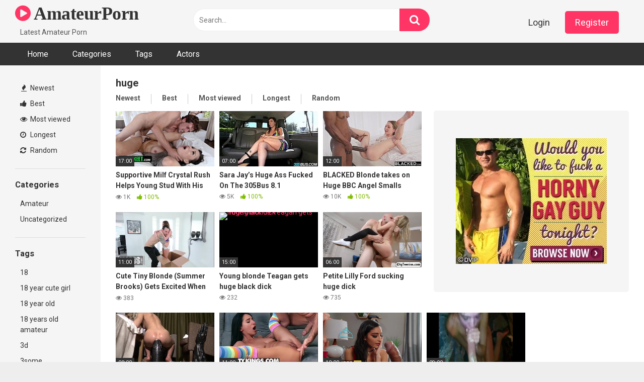

--- FILE ---
content_type: text/html; charset=UTF-8
request_url: https://www.oretibole.xyz/tag/huge/
body_size: 13311
content:
<!DOCTYPE html>


<html lang="en-US">
<head>
<meta charset="UTF-8">
<meta content='width=device-width, initial-scale=1.0, maximum-scale=1.0, user-scalable=0' name='viewport' />
<link rel="profile" href="http://gmpg.org/xfn/11">
<link rel="icon" href="">

<!-- Meta social networks -->

<!-- Temp Style -->


<style>
	.post-thumbnail {
		padding-bottom: 56.25%;
	}
	.post-thumbnail video,
	.post-thumbnail img {
		object-fit: fill;
	}

			@import url(https://fonts.googleapis.com/css?family=Open+Sans);
		body.custom-background {
		background-image: url();
		background-color: #181818!important;
		background-repeat: repeat;
		background-attachment: fixed;
	}
	.site-title a {
		font-family: Open Sans;
		font-size: 36px;
	}
	.site-branding .logo img {
		max-width: 300px;
		max-height: 120px;
		margin-top: 0px;
		margin-left: 0px;
	}
	a,
	.site-title a i,
	.thumb-block:hover span.title,
	.categories-list .thumb-block:hover .entry-header .cat-title:before,
	.required,
	.post-like a:hover i,
	.top-bar i:hover,
	.menu-toggle i,
	.main-navigation.toggled li:hover > a,
	.main-navigation.toggled li.focus > a,
	.main-navigation.toggled li.current_page_item > a,
	.main-navigation.toggled li.current-menu-item > a,
	#filters .filters-select:after,
	.top-bar .membership a i,
	.thumb-block:hover .photos-count i,
	.aside-filters span:hover a,
	.aside-filters span:hover a i,
	.filters a.active,
	.filters a:hover,
	.archive-aside a:hover,
	#video-links a:hover,
	#video-links a:hover i,
	.video-share .video-share-url a#clickme:hover,
	a#show-sharing-buttons.active,
	a#show-sharing-buttons.active i,
	.morelink:hover,
	.morelink:hover i,
	.footer-menu-container a:hover,
	.categories-list .thumb-block:hover .entry-header span,
	.tags-letter-block .tag-items .tag-item a:hover,
	.menu-toggle-open,
	.search-open {
		color: #FF3565;
	}
	button,
	.button,
	.btn,
	input[type="button"],
	input[type="reset"],
	input[type="submit"],
	.pagination ul li a.current,
	.pagination ul li a:hover,
	body #filters .label.secondary.active,
	.label.secondary:hover,
	.widget_categories ul li a:hover,
	a.tag-cloud-link:hover,
	.template-actors li a:hover,
	.rating-bar-meter,
	.vjs-play-progress,
	#filters .filters-options span:hover,
	.top-bar .social-share a:hover,
	.thumb-block:hover span.hd-video,
	.label:hover,
	.label:focus,
	.label:active,
	.mobile-pagination .pagination-nav span,
	.mobile-pagination .pagination-nav a {
		background-color: #FF3565!important;
	}
	button:hover,
	.button:hover {
		background-color: lighten(#FF3565,50%);
	}
	#video-tabs button.tab-link.active,
	.page-title,
	.page .entry-title,
	.comments-title,
	.comment-reply-title,
	input[type="text"]:focus,
	input[type="email"]:focus,
	input[type="url"]:focus,
	input[type="password"]:focus,
	input[type="search"]:focus,
	input[type="number"]:focus,
	input[type="tel"]:focus,
	input[type="range"]:focus,
	input[type="date"]:focus,
	input[type="month"]:focus,
	input[type="week"]:focus,
	input[type="time"]:focus,
	input[type="datetime"]:focus,
	input[type="datetime-local"]:focus,
	input[type="color"]:focus,
	textarea:focus,
	.filters a.active {
		border-color: #FF3565!important;
	}
	ul li.current-menu-item a {
		border-bottom-color: #FF3565!important;
	}
	.logo-watermark-img {
		max-width: px;
	}
	.video-js .vjs-big-play-button {
		background-color: #FF3565!important;
		border-color: #FF3565!important;
	}
</style>

<!-- Google Analytics -->
<!-- Google tag (gtag.js) -->
<script async src="https://www.googletagmanager.com/gtag/js?id=UA-153798453-3"></script>
<script>
  window.dataLayer = window.dataLayer || [];
  function gtag(){dataLayer.push(arguments);}
  gtag('js', new Date());

  gtag('config', 'UA-153798453-3');
</script>

<!-- Meta Verification -->
<meta name="exoclick-site-verification" content="3cf87c785b329bbc74e276937f0c3f2b"/>
<meta name='asg_verification' content='mezZsoNNX8425vcwHd399Q18'/>



<title>huge &#8211; AmateurPorn</title>
<meta name='robots' content='max-image-preview:large' />
<link rel='dns-prefetch' href='//www.oretibole.xyz' />
<link rel='dns-prefetch' href='//fonts.googleapis.com' />
<link rel="alternate" type="application/rss+xml" title="AmateurPorn &raquo; Feed" href="https://www.oretibole.xyz/feed/" />
<link rel="alternate" type="application/rss+xml" title="AmateurPorn &raquo; huge Tag Feed" href="https://www.oretibole.xyz/tag/huge/feed/" />
<style id='wp-img-auto-sizes-contain-inline-css' type='text/css'>
img:is([sizes=auto i],[sizes^="auto," i]){contain-intrinsic-size:3000px 1500px}
/*# sourceURL=wp-img-auto-sizes-contain-inline-css */
</style>
<style id='wp-emoji-styles-inline-css' type='text/css'>

	img.wp-smiley, img.emoji {
		display: inline !important;
		border: none !important;
		box-shadow: none !important;
		height: 1em !important;
		width: 1em !important;
		margin: 0 0.07em !important;
		vertical-align: -0.1em !important;
		background: none !important;
		padding: 0 !important;
	}
/*# sourceURL=wp-emoji-styles-inline-css */
</style>
<style id='wp-block-library-inline-css' type='text/css'>
:root{--wp-block-synced-color:#7a00df;--wp-block-synced-color--rgb:122,0,223;--wp-bound-block-color:var(--wp-block-synced-color);--wp-editor-canvas-background:#ddd;--wp-admin-theme-color:#007cba;--wp-admin-theme-color--rgb:0,124,186;--wp-admin-theme-color-darker-10:#006ba1;--wp-admin-theme-color-darker-10--rgb:0,107,160.5;--wp-admin-theme-color-darker-20:#005a87;--wp-admin-theme-color-darker-20--rgb:0,90,135;--wp-admin-border-width-focus:2px}@media (min-resolution:192dpi){:root{--wp-admin-border-width-focus:1.5px}}.wp-element-button{cursor:pointer}:root .has-very-light-gray-background-color{background-color:#eee}:root .has-very-dark-gray-background-color{background-color:#313131}:root .has-very-light-gray-color{color:#eee}:root .has-very-dark-gray-color{color:#313131}:root .has-vivid-green-cyan-to-vivid-cyan-blue-gradient-background{background:linear-gradient(135deg,#00d084,#0693e3)}:root .has-purple-crush-gradient-background{background:linear-gradient(135deg,#34e2e4,#4721fb 50%,#ab1dfe)}:root .has-hazy-dawn-gradient-background{background:linear-gradient(135deg,#faaca8,#dad0ec)}:root .has-subdued-olive-gradient-background{background:linear-gradient(135deg,#fafae1,#67a671)}:root .has-atomic-cream-gradient-background{background:linear-gradient(135deg,#fdd79a,#004a59)}:root .has-nightshade-gradient-background{background:linear-gradient(135deg,#330968,#31cdcf)}:root .has-midnight-gradient-background{background:linear-gradient(135deg,#020381,#2874fc)}:root{--wp--preset--font-size--normal:16px;--wp--preset--font-size--huge:42px}.has-regular-font-size{font-size:1em}.has-larger-font-size{font-size:2.625em}.has-normal-font-size{font-size:var(--wp--preset--font-size--normal)}.has-huge-font-size{font-size:var(--wp--preset--font-size--huge)}.has-text-align-center{text-align:center}.has-text-align-left{text-align:left}.has-text-align-right{text-align:right}.has-fit-text{white-space:nowrap!important}#end-resizable-editor-section{display:none}.aligncenter{clear:both}.items-justified-left{justify-content:flex-start}.items-justified-center{justify-content:center}.items-justified-right{justify-content:flex-end}.items-justified-space-between{justify-content:space-between}.screen-reader-text{border:0;clip-path:inset(50%);height:1px;margin:-1px;overflow:hidden;padding:0;position:absolute;width:1px;word-wrap:normal!important}.screen-reader-text:focus{background-color:#ddd;clip-path:none;color:#444;display:block;font-size:1em;height:auto;left:5px;line-height:normal;padding:15px 23px 14px;text-decoration:none;top:5px;width:auto;z-index:100000}html :where(.has-border-color){border-style:solid}html :where([style*=border-top-color]){border-top-style:solid}html :where([style*=border-right-color]){border-right-style:solid}html :where([style*=border-bottom-color]){border-bottom-style:solid}html :where([style*=border-left-color]){border-left-style:solid}html :where([style*=border-width]){border-style:solid}html :where([style*=border-top-width]){border-top-style:solid}html :where([style*=border-right-width]){border-right-style:solid}html :where([style*=border-bottom-width]){border-bottom-style:solid}html :where([style*=border-left-width]){border-left-style:solid}html :where(img[class*=wp-image-]){height:auto;max-width:100%}:where(figure){margin:0 0 1em}html :where(.is-position-sticky){--wp-admin--admin-bar--position-offset:var(--wp-admin--admin-bar--height,0px)}@media screen and (max-width:600px){html :where(.is-position-sticky){--wp-admin--admin-bar--position-offset:0px}}

/*# sourceURL=wp-block-library-inline-css */
</style><style id='wp-block-paragraph-inline-css' type='text/css'>
.is-small-text{font-size:.875em}.is-regular-text{font-size:1em}.is-large-text{font-size:2.25em}.is-larger-text{font-size:3em}.has-drop-cap:not(:focus):first-letter{float:left;font-size:8.4em;font-style:normal;font-weight:100;line-height:.68;margin:.05em .1em 0 0;text-transform:uppercase}body.rtl .has-drop-cap:not(:focus):first-letter{float:none;margin-left:.1em}p.has-drop-cap.has-background{overflow:hidden}:root :where(p.has-background){padding:1.25em 2.375em}:where(p.has-text-color:not(.has-link-color)) a{color:inherit}p.has-text-align-left[style*="writing-mode:vertical-lr"],p.has-text-align-right[style*="writing-mode:vertical-rl"]{rotate:180deg}
/*# sourceURL=https://www.oretibole.xyz/wp-includes/blocks/paragraph/style.min.css */
</style>
<style id='global-styles-inline-css' type='text/css'>
:root{--wp--preset--aspect-ratio--square: 1;--wp--preset--aspect-ratio--4-3: 4/3;--wp--preset--aspect-ratio--3-4: 3/4;--wp--preset--aspect-ratio--3-2: 3/2;--wp--preset--aspect-ratio--2-3: 2/3;--wp--preset--aspect-ratio--16-9: 16/9;--wp--preset--aspect-ratio--9-16: 9/16;--wp--preset--color--black: #000000;--wp--preset--color--cyan-bluish-gray: #abb8c3;--wp--preset--color--white: #ffffff;--wp--preset--color--pale-pink: #f78da7;--wp--preset--color--vivid-red: #cf2e2e;--wp--preset--color--luminous-vivid-orange: #ff6900;--wp--preset--color--luminous-vivid-amber: #fcb900;--wp--preset--color--light-green-cyan: #7bdcb5;--wp--preset--color--vivid-green-cyan: #00d084;--wp--preset--color--pale-cyan-blue: #8ed1fc;--wp--preset--color--vivid-cyan-blue: #0693e3;--wp--preset--color--vivid-purple: #9b51e0;--wp--preset--gradient--vivid-cyan-blue-to-vivid-purple: linear-gradient(135deg,rgb(6,147,227) 0%,rgb(155,81,224) 100%);--wp--preset--gradient--light-green-cyan-to-vivid-green-cyan: linear-gradient(135deg,rgb(122,220,180) 0%,rgb(0,208,130) 100%);--wp--preset--gradient--luminous-vivid-amber-to-luminous-vivid-orange: linear-gradient(135deg,rgb(252,185,0) 0%,rgb(255,105,0) 100%);--wp--preset--gradient--luminous-vivid-orange-to-vivid-red: linear-gradient(135deg,rgb(255,105,0) 0%,rgb(207,46,46) 100%);--wp--preset--gradient--very-light-gray-to-cyan-bluish-gray: linear-gradient(135deg,rgb(238,238,238) 0%,rgb(169,184,195) 100%);--wp--preset--gradient--cool-to-warm-spectrum: linear-gradient(135deg,rgb(74,234,220) 0%,rgb(151,120,209) 20%,rgb(207,42,186) 40%,rgb(238,44,130) 60%,rgb(251,105,98) 80%,rgb(254,248,76) 100%);--wp--preset--gradient--blush-light-purple: linear-gradient(135deg,rgb(255,206,236) 0%,rgb(152,150,240) 100%);--wp--preset--gradient--blush-bordeaux: linear-gradient(135deg,rgb(254,205,165) 0%,rgb(254,45,45) 50%,rgb(107,0,62) 100%);--wp--preset--gradient--luminous-dusk: linear-gradient(135deg,rgb(255,203,112) 0%,rgb(199,81,192) 50%,rgb(65,88,208) 100%);--wp--preset--gradient--pale-ocean: linear-gradient(135deg,rgb(255,245,203) 0%,rgb(182,227,212) 50%,rgb(51,167,181) 100%);--wp--preset--gradient--electric-grass: linear-gradient(135deg,rgb(202,248,128) 0%,rgb(113,206,126) 100%);--wp--preset--gradient--midnight: linear-gradient(135deg,rgb(2,3,129) 0%,rgb(40,116,252) 100%);--wp--preset--font-size--small: 13px;--wp--preset--font-size--medium: 20px;--wp--preset--font-size--large: 36px;--wp--preset--font-size--x-large: 42px;--wp--preset--spacing--20: 0.44rem;--wp--preset--spacing--30: 0.67rem;--wp--preset--spacing--40: 1rem;--wp--preset--spacing--50: 1.5rem;--wp--preset--spacing--60: 2.25rem;--wp--preset--spacing--70: 3.38rem;--wp--preset--spacing--80: 5.06rem;--wp--preset--shadow--natural: 6px 6px 9px rgba(0, 0, 0, 0.2);--wp--preset--shadow--deep: 12px 12px 50px rgba(0, 0, 0, 0.4);--wp--preset--shadow--sharp: 6px 6px 0px rgba(0, 0, 0, 0.2);--wp--preset--shadow--outlined: 6px 6px 0px -3px rgb(255, 255, 255), 6px 6px rgb(0, 0, 0);--wp--preset--shadow--crisp: 6px 6px 0px rgb(0, 0, 0);}:where(.is-layout-flex){gap: 0.5em;}:where(.is-layout-grid){gap: 0.5em;}body .is-layout-flex{display: flex;}.is-layout-flex{flex-wrap: wrap;align-items: center;}.is-layout-flex > :is(*, div){margin: 0;}body .is-layout-grid{display: grid;}.is-layout-grid > :is(*, div){margin: 0;}:where(.wp-block-columns.is-layout-flex){gap: 2em;}:where(.wp-block-columns.is-layout-grid){gap: 2em;}:where(.wp-block-post-template.is-layout-flex){gap: 1.25em;}:where(.wp-block-post-template.is-layout-grid){gap: 1.25em;}.has-black-color{color: var(--wp--preset--color--black) !important;}.has-cyan-bluish-gray-color{color: var(--wp--preset--color--cyan-bluish-gray) !important;}.has-white-color{color: var(--wp--preset--color--white) !important;}.has-pale-pink-color{color: var(--wp--preset--color--pale-pink) !important;}.has-vivid-red-color{color: var(--wp--preset--color--vivid-red) !important;}.has-luminous-vivid-orange-color{color: var(--wp--preset--color--luminous-vivid-orange) !important;}.has-luminous-vivid-amber-color{color: var(--wp--preset--color--luminous-vivid-amber) !important;}.has-light-green-cyan-color{color: var(--wp--preset--color--light-green-cyan) !important;}.has-vivid-green-cyan-color{color: var(--wp--preset--color--vivid-green-cyan) !important;}.has-pale-cyan-blue-color{color: var(--wp--preset--color--pale-cyan-blue) !important;}.has-vivid-cyan-blue-color{color: var(--wp--preset--color--vivid-cyan-blue) !important;}.has-vivid-purple-color{color: var(--wp--preset--color--vivid-purple) !important;}.has-black-background-color{background-color: var(--wp--preset--color--black) !important;}.has-cyan-bluish-gray-background-color{background-color: var(--wp--preset--color--cyan-bluish-gray) !important;}.has-white-background-color{background-color: var(--wp--preset--color--white) !important;}.has-pale-pink-background-color{background-color: var(--wp--preset--color--pale-pink) !important;}.has-vivid-red-background-color{background-color: var(--wp--preset--color--vivid-red) !important;}.has-luminous-vivid-orange-background-color{background-color: var(--wp--preset--color--luminous-vivid-orange) !important;}.has-luminous-vivid-amber-background-color{background-color: var(--wp--preset--color--luminous-vivid-amber) !important;}.has-light-green-cyan-background-color{background-color: var(--wp--preset--color--light-green-cyan) !important;}.has-vivid-green-cyan-background-color{background-color: var(--wp--preset--color--vivid-green-cyan) !important;}.has-pale-cyan-blue-background-color{background-color: var(--wp--preset--color--pale-cyan-blue) !important;}.has-vivid-cyan-blue-background-color{background-color: var(--wp--preset--color--vivid-cyan-blue) !important;}.has-vivid-purple-background-color{background-color: var(--wp--preset--color--vivid-purple) !important;}.has-black-border-color{border-color: var(--wp--preset--color--black) !important;}.has-cyan-bluish-gray-border-color{border-color: var(--wp--preset--color--cyan-bluish-gray) !important;}.has-white-border-color{border-color: var(--wp--preset--color--white) !important;}.has-pale-pink-border-color{border-color: var(--wp--preset--color--pale-pink) !important;}.has-vivid-red-border-color{border-color: var(--wp--preset--color--vivid-red) !important;}.has-luminous-vivid-orange-border-color{border-color: var(--wp--preset--color--luminous-vivid-orange) !important;}.has-luminous-vivid-amber-border-color{border-color: var(--wp--preset--color--luminous-vivid-amber) !important;}.has-light-green-cyan-border-color{border-color: var(--wp--preset--color--light-green-cyan) !important;}.has-vivid-green-cyan-border-color{border-color: var(--wp--preset--color--vivid-green-cyan) !important;}.has-pale-cyan-blue-border-color{border-color: var(--wp--preset--color--pale-cyan-blue) !important;}.has-vivid-cyan-blue-border-color{border-color: var(--wp--preset--color--vivid-cyan-blue) !important;}.has-vivid-purple-border-color{border-color: var(--wp--preset--color--vivid-purple) !important;}.has-vivid-cyan-blue-to-vivid-purple-gradient-background{background: var(--wp--preset--gradient--vivid-cyan-blue-to-vivid-purple) !important;}.has-light-green-cyan-to-vivid-green-cyan-gradient-background{background: var(--wp--preset--gradient--light-green-cyan-to-vivid-green-cyan) !important;}.has-luminous-vivid-amber-to-luminous-vivid-orange-gradient-background{background: var(--wp--preset--gradient--luminous-vivid-amber-to-luminous-vivid-orange) !important;}.has-luminous-vivid-orange-to-vivid-red-gradient-background{background: var(--wp--preset--gradient--luminous-vivid-orange-to-vivid-red) !important;}.has-very-light-gray-to-cyan-bluish-gray-gradient-background{background: var(--wp--preset--gradient--very-light-gray-to-cyan-bluish-gray) !important;}.has-cool-to-warm-spectrum-gradient-background{background: var(--wp--preset--gradient--cool-to-warm-spectrum) !important;}.has-blush-light-purple-gradient-background{background: var(--wp--preset--gradient--blush-light-purple) !important;}.has-blush-bordeaux-gradient-background{background: var(--wp--preset--gradient--blush-bordeaux) !important;}.has-luminous-dusk-gradient-background{background: var(--wp--preset--gradient--luminous-dusk) !important;}.has-pale-ocean-gradient-background{background: var(--wp--preset--gradient--pale-ocean) !important;}.has-electric-grass-gradient-background{background: var(--wp--preset--gradient--electric-grass) !important;}.has-midnight-gradient-background{background: var(--wp--preset--gradient--midnight) !important;}.has-small-font-size{font-size: var(--wp--preset--font-size--small) !important;}.has-medium-font-size{font-size: var(--wp--preset--font-size--medium) !important;}.has-large-font-size{font-size: var(--wp--preset--font-size--large) !important;}.has-x-large-font-size{font-size: var(--wp--preset--font-size--x-large) !important;}
/*# sourceURL=global-styles-inline-css */
</style>

<style id='classic-theme-styles-inline-css' type='text/css'>
/*! This file is auto-generated */
.wp-block-button__link{color:#fff;background-color:#32373c;border-radius:9999px;box-shadow:none;text-decoration:none;padding:calc(.667em + 2px) calc(1.333em + 2px);font-size:1.125em}.wp-block-file__button{background:#32373c;color:#fff;text-decoration:none}
/*# sourceURL=/wp-includes/css/classic-themes.min.css */
</style>
<link rel='stylesheet' id='wpst-font-awesome-css' href='https://www.oretibole.xyz/wp-content/themes/ultimatube/assets/stylesheets/font-awesome/css/font-awesome.min.css?ver=4.7.0' type='text/css' media='all' />
<link rel='stylesheet' id='wpst-style-css' href='https://www.oretibole.xyz/wp-content/themes/ultimatube/style.css?ver=1.4.2.1762534014' type='text/css' media='all' />
<link rel='stylesheet' id='wpst-roboto-font-css' href='https://fonts.googleapis.com/css?family=Roboto%3A400%2C700&#038;ver=1.4.2' type='text/css' media='all' />
<script type="text/javascript" src="https://www.oretibole.xyz/wp-includes/js/jquery/jquery.min.js?ver=3.7.1" id="jquery-core-js"></script>
<script type="text/javascript" src="https://www.oretibole.xyz/wp-includes/js/jquery/jquery-migrate.min.js?ver=3.4.1" id="jquery-migrate-js"></script>
<link rel="https://api.w.org/" href="https://www.oretibole.xyz/wp-json/" /><link rel="alternate" title="JSON" type="application/json" href="https://www.oretibole.xyz/wp-json/wp/v2/tags/252" /><link rel="EditURI" type="application/rsd+xml" title="RSD" href="https://www.oretibole.xyz/xmlrpc.php?rsd" />
<meta name="generator" content="WordPress 6.9" />
<meta name="exoclick-site-verification" content="3cf87c785b329bbc74e276937f0c3f2b"/>

<!-- Google tag (gtag.js) -->
<script async src="https://www.googletagmanager.com/gtag/js?id=UA-153798453-3"></script>
<script>
  window.dataLayer = window.dataLayer || [];
  function gtag(){dataLayer.push(arguments);}
  gtag('js', new Date());

  gtag('config', 'UA-153798453-3');
</script>


</head>  <body  class="archive tag tag-huge tag-252 wp-theme-ultimatube hfeed">  <div id="page"> 	<a class="skip-link screen-reader-text" href="#content">Skip to content</a>  	<div class="header row"> 		<div class="site-branding"> 			<div class="logo"> 															<p class="site-title"><a href="https://www.oretibole.xyz/" rel="home"> 																								<i class="fa fa-play-circle"></i> 	AmateurPorn</a></p> 										 				 									<p class="site-description"> 											Latest Amateur Porn</p> 							</div> 		</div><!-- .site-branding --> 		 		<div class="search-menu-mobile"> 	<div class="header-search-mobile"> 		<i class="fa fa-search"></i>     	</div>	 	<div id="menu-toggle"> 		<i class="fa fa-bars"></i> 	</div> </div>  <div class="header-search"> 	<form method="get" id="searchform" action="https://www.oretibole.xyz/">         					<input class="input-group-field" value="Search..." name="s" id="s" onfocus="if (this.value == 'Search...') {this.value = '';}" onblur="if (this.value == '') {this.value = 'Search...';}" type="text" /> 				 		<input class="fa-input" type="submit" id="searchsubmit" value="&#xf002;" />         	</form> </div> 		<nav id="site-navigation" class="main-navigation" role="navigation"> 							<div class="membership">                                                           					                         						<span class="login"><a href="#wpst-login">Login</a></span>                         						<span class="login"><a class="button" href="#wpst-register">Register</a></span> 									</div> 						<div id="head-mobile"></div> 			<div class="button-nav"></div>			 			<ul id="menu-main-menu" class="menu"><li id="menu-item-15" class="menu-item menu-item-type-custom menu-item-object-custom menu-item-home menu-item-15"><a href="https://www.oretibole.xyz">Home</a></li> <li id="menu-item-16" class="menu-item menu-item-type-post_type menu-item-object-page menu-item-16"><a href="https://www.oretibole.xyz/categories/">Categories</a></li> <li id="menu-item-17" class="menu-item menu-item-type-post_type menu-item-object-page menu-item-17"><a href="https://www.oretibole.xyz/tags/">Tags</a></li> <li id="menu-item-18" class="menu-item menu-item-type-post_type menu-item-object-page menu-item-18"><a href="https://www.oretibole.xyz/actors/">Actors</a></li> </ul>		</nav> 	</div> 	<div class="clear"></div>   			<div class="happy-header-mobile"> 			<script async type="application/javascript" src="https://a.magsrv.com/ad-provider.js"></script>    <ins class="eas6a97888e10" data-zoneid="5788682"></ins>    <script>(AdProvider = window.AdProvider || []).push({"serve": {}});</script>  <script async type="application/javascript" src="https://a.magsrv.com/ad-provider.js"></script>    <ins class="eas6a97888e10" data-zoneid="5791210"></ins>    <script>(AdProvider = window.AdProvider || []).push({"serve": {}});</script>		</div>		 	 	<div id="content" class="site-content row"> 	<div id="primary" class="content-area"> 		<main id="main" class="site-main  					with-aside" role="main"> 			<div class="archive-aside"> 	     				<div class="aside-block aside-filters">        	 			<span><a class="" href="https://www.oretibole.xyz/?filter=latest"><i class="fa fa-fire"></i> Newest</a></span> 			<span><a class="" href="https://www.oretibole.xyz/?filter=popular"><i class="fa fa-thumbs-up"></i> Best</a></span> 			<span><a class="" href="https://www.oretibole.xyz/?filter=most-viewed"><i class="fa fa-eye"></i> Most viewed</a></span>			 			<span><a class="" href="https://www.oretibole.xyz/?filter=longest"><i class="fa fa-clock-o"></i> Longest</a></span> 			<span><a class="" href="https://www.oretibole.xyz/?filter=random"><i class="fa fa-refresh"></i> Random</a></span>      		</div> 				<div class="aside-block aside-cats"> 			<h3>Categories</h3> 			<a href="https://www.oretibole.xyz/category/amateur/" class="">Amateur</a><a href="https://www.oretibole.xyz/category/uncategorized/" class="">Uncategorized</a>		</div> 				<div class="aside-block aside-tags"> 			<h3>Tags</h3> 			<a href="https://www.oretibole.xyz/tag/18/" class="">18</a><a href="https://www.oretibole.xyz/tag/18-year-cute-girl/" class="">18 year cute girl</a><a href="https://www.oretibole.xyz/tag/18-year-old/" class="">18 year old</a><a href="https://www.oretibole.xyz/tag/18-years-old-amateur/" class="">18 years old amateur</a><a href="https://www.oretibole.xyz/tag/3d/" class="">3d</a><a href="https://www.oretibole.xyz/tag/3some/" class="">3some</a><a href="https://www.oretibole.xyz/tag/4k/" class="">4k</a><a href="https://www.oretibole.xyz/tag/69/" class="">69</a><a href="https://www.oretibole.xyz/tag/action/" class="">action</a><a href="https://www.oretibole.xyz/tag/adams/" class="">adams</a>				<a class="show-all-link" href="https://www.oretibole.xyz/tags" title="All tags">All tags <i class="fa fa-angle-right"></i></a> 					</div> 				<div class="aside-block aside-actors"> 			<h3>Actors</h3>  			<a href="https://www.oretibole.xyz/actor/aaliyah-hadid/" class="">Aaliyah Hadid</a><a href="https://www.oretibole.xyz/actor/abella-danger/" class="">Abella Danger</a><a href="https://www.oretibole.xyz/actor/adriana-chechik/" class="">Adriana Chechik</a><a href="https://www.oretibole.xyz/actor/aidra-fox/" class="">Aidra Fox</a><a href="https://www.oretibole.xyz/actor/alex-grey/" class="">Alex Grey</a><a href="https://www.oretibole.xyz/actor/alex-mae/" class="">Alex Mae</a><a href="https://www.oretibole.xyz/actor/alexis-crystal/" class="">Alexis Crystal</a><a href="https://www.oretibole.xyz/actor/alina-lopez/" class="">Alina Lopez</a><a href="https://www.oretibole.xyz/actor/allie-haze/" class="">Allie Haze</a><a href="https://www.oretibole.xyz/actor/amarna-miller/" class="">Amarna Miller</a>				<a class="show-all-link" href="https://www.oretibole.xyz/actors" title="All actors">All actors <i class="fa fa-angle-right"></i></a> 					</div> 	</div>			<div class="archive-content clearfix-after"> 									<header class="page-header"> 						<h1 class="widget-title">huge</h1>     		<div class="filters"> 		<a class="filter-title" href="#!">Newest</a> 		<div class="filters-list"> 				 				<a class="" href="/tag/huge/?filter=latest">Newest</a> 				<a class="" href="/tag/huge/?filter=popular">Best</a>	 				<a class="" href="/tag/huge/?filter=most-viewed">Most viewed</a>				 				<a class="" href="/tag/huge/?filter=longest">Longest</a> 				<a class="" href="/tag/huge/?filter=random">Random</a>	 					</div> 	</div> 					</header><!-- .page-header --> 															<div class="video-list-content  																with-happy">						 						<div class="videos-list">						 							 <article data-video-id="video_1" data-main-thumb="https://www.oretibole.xyz/wp-content/uploads/2025/07/supportive-milf-crystal-rush-helps-young-stud-with-his-huge-boner-teamskeet-classics.jpg" data-thumbs="https://cdn77-pic.xnxx-cdn.com/videos/thumbs169xnxx/4f/5d/92/4f5d921e6f9aa69e20a2ee3a1c6f01fa/4f5d921e6f9aa69e20a2ee3a1c6f01fa.11.jpg,https://cdn77-pic.xnxx-cdn.com/videos/thumbs169xnxx/4f/5d/92/4f5d921e6f9aa69e20a2ee3a1c6f01fa/4f5d921e6f9aa69e20a2ee3a1c6f01fa.12.jpg,https://cdn77-pic.xnxx-cdn.com/videos/thumbs169xnxx/4f/5d/92/4f5d921e6f9aa69e20a2ee3a1c6f01fa/4f5d921e6f9aa69e20a2ee3a1c6f01fa.13.jpg,https://cdn77-pic.xnxx-cdn.com/videos/thumbs169xnxx/4f/5d/92/4f5d921e6f9aa69e20a2ee3a1c6f01fa/4f5d921e6f9aa69e20a2ee3a1c6f01fa.14.jpg,https://cdn77-pic.xnxx-cdn.com/videos/thumbs169xnxx/4f/5d/92/4f5d921e6f9aa69e20a2ee3a1c6f01fa/4f5d921e6f9aa69e20a2ee3a1c6f01fa.15.jpg,https://cdn77-pic.xnxx-cdn.com/videos/thumbs169xnxx/4f/5d/92/4f5d921e6f9aa69e20a2ee3a1c6f01fa/4f5d921e6f9aa69e20a2ee3a1c6f01fa.16.jpg,https://cdn77-pic.xnxx-cdn.com/videos/thumbs169xnxx/4f/5d/92/4f5d921e6f9aa69e20a2ee3a1c6f01fa/4f5d921e6f9aa69e20a2ee3a1c6f01fa.17.jpg,https://cdn77-pic.xnxx-cdn.com/videos/thumbs169xnxx/4f/5d/92/4f5d921e6f9aa69e20a2ee3a1c6f01fa/4f5d921e6f9aa69e20a2ee3a1c6f01fa.18.jpg,https://cdn77-pic.xnxx-cdn.com/videos/thumbs169xnxx/4f/5d/92/4f5d921e6f9aa69e20a2ee3a1c6f01fa/4f5d921e6f9aa69e20a2ee3a1c6f01fa.19.jpg" class="thumb-block video-preview-item full-width post-8447 post type-post status-publish format-video has-post-thumbnail hentry category-amateur tag-boner tag-crystal tag-huge tag-milf tag-rush tag-stud tag-young post_format-post-format-video" data-post-id="8447"> 	<a href="https://www.oretibole.xyz/supportive-milf-crystal-rush-helps-young-stud-with-his-huge-boner-teamskeet-classics/" title="Supportive Milf Crystal Rush Helps Young Stud With His Huge Boner &#8211; TeamSkeet Classics"> 		<div class="post-thumbnail"> 			 			<div class="post-thumbnail-container"><img class="video-main-thumb" width="300" height="168.75" src="https://www.oretibole.xyz/wp-content/uploads/2025/07/supportive-milf-crystal-rush-helps-young-stud-with-his-huge-boner-teamskeet-classics.jpg" alt="Supportive Milf Crystal Rush Helps Young Stud With His Huge Boner &#8211; TeamSkeet Classics"></div>			<div class="video-overlay"></div>  						<span class="duration">17:00</span>		</div> 		<header class="entry-header"> 			<span class="title">Supportive Milf Crystal Rush Helps Young Stud With His Huge Boner &#8211; TeamSkeet Classics</span> 							<div class="under-thumb"> 					<span class="views"><i class="fa fa-eye"></i> 1K</span>					<span class="rating"><i class="fa fa-thumbs-up"></i> 100%</span>				</div> 					</header> 	</a> </article>  <article data-video-id="video_2" data-main-thumb="https://www.oretibole.xyz/wp-content/uploads/2025/03/sara-jays-huge-ass-fucked-on-the-305bus-8-1.jpg" data-thumbs="https://cdn77-pic.xnxx-cdn.com/videos/thumbs169xnxx/d9/f7/07/d9f70749f2932128fa8e309ae59d5014-1/d9f70749f2932128fa8e309ae59d5014.1.jpg,https://cdn77-pic.xnxx-cdn.com/videos/thumbs169xnxx/d9/f7/07/d9f70749f2932128fa8e309ae59d5014-1/d9f70749f2932128fa8e309ae59d5014.2.jpg,https://cdn77-pic.xnxx-cdn.com/videos/thumbs169xnxx/d9/f7/07/d9f70749f2932128fa8e309ae59d5014-1/d9f70749f2932128fa8e309ae59d5014.3.jpg,https://cdn77-pic.xnxx-cdn.com/videos/thumbs169xnxx/d9/f7/07/d9f70749f2932128fa8e309ae59d5014-1/d9f70749f2932128fa8e309ae59d5014.4.jpg,https://cdn77-pic.xnxx-cdn.com/videos/thumbs169xnxx/d9/f7/07/d9f70749f2932128fa8e309ae59d5014-1/d9f70749f2932128fa8e309ae59d5014.5.jpg,https://cdn77-pic.xnxx-cdn.com/videos/thumbs169xnxx/d9/f7/07/d9f70749f2932128fa8e309ae59d5014-1/d9f70749f2932128fa8e309ae59d5014.6.jpg,https://cdn77-pic.xnxx-cdn.com/videos/thumbs169xnxx/d9/f7/07/d9f70749f2932128fa8e309ae59d5014-1/d9f70749f2932128fa8e309ae59d5014.7.jpg,https://cdn77-pic.xnxx-cdn.com/videos/thumbs169xnxx/d9/f7/07/d9f70749f2932128fa8e309ae59d5014-1/d9f70749f2932128fa8e309ae59d5014.8.jpg,https://cdn77-pic.xnxx-cdn.com/videos/thumbs169xnxx/d9/f7/07/d9f70749f2932128fa8e309ae59d5014-1/d9f70749f2932128fa8e309ae59d5014.9.jpg" class="thumb-block video-preview-item full-width post-6597 post type-post status-publish format-video has-post-thumbnail hentry category-amateur tag-ass tag-ass-fuck tag-fucked tag-huge tag-huge-ass post_format-post-format-video actors-sara-jay" data-post-id="6597"> 	<a href="https://www.oretibole.xyz/sara-jays-huge-ass-fucked-on-the-305bus-8-1/" title="Sara Jay&#8217;s Huge Ass Fucked On The 305Bus 8.1"> 		<div class="post-thumbnail"> 			 			<div class="post-thumbnail-container"><img class="video-main-thumb" width="300" height="168.75" src="https://www.oretibole.xyz/wp-content/uploads/2025/03/sara-jays-huge-ass-fucked-on-the-305bus-8-1.jpg" alt="Sara Jay&#8217;s Huge Ass Fucked On The 305Bus 8.1"></div>			<div class="video-overlay"></div>  						<span class="duration">07:00</span>		</div> 		<header class="entry-header"> 			<span class="title">Sara Jay&#8217;s Huge Ass Fucked On The 305Bus 8.1</span> 							<div class="under-thumb"> 					<span class="views"><i class="fa fa-eye"></i> 5K</span>					<span class="rating"><i class="fa fa-thumbs-up"></i> 100%</span>				</div> 					</header> 	</a> </article>  <article data-video-id="video_3" data-main-thumb="https://www.oretibole.xyz/wp-content/uploads/2024/12/blacked-blonde-takes-on-huge-bbc-angel-smalls.jpg" data-thumbs="https://cdn77-pic.xnxx-cdn.com/videos/thumbs169xnxx/c1/bf/e0/c1bfe012d8a14e0d014fd1a34960490c/c1bfe012d8a14e0d014fd1a34960490c.11.jpg,https://cdn77-pic.xnxx-cdn.com/videos/thumbs169xnxx/c1/bf/e0/c1bfe012d8a14e0d014fd1a34960490c/c1bfe012d8a14e0d014fd1a34960490c.12.jpg,https://cdn77-pic.xnxx-cdn.com/videos/thumbs169xnxx/c1/bf/e0/c1bfe012d8a14e0d014fd1a34960490c/c1bfe012d8a14e0d014fd1a34960490c.13.jpg,https://cdn77-pic.xnxx-cdn.com/videos/thumbs169xnxx/c1/bf/e0/c1bfe012d8a14e0d014fd1a34960490c/c1bfe012d8a14e0d014fd1a34960490c.14.jpg,https://cdn77-pic.xnxx-cdn.com/videos/thumbs169xnxx/c1/bf/e0/c1bfe012d8a14e0d014fd1a34960490c/c1bfe012d8a14e0d014fd1a34960490c.15.jpg,https://cdn77-pic.xnxx-cdn.com/videos/thumbs169xnxx/c1/bf/e0/c1bfe012d8a14e0d014fd1a34960490c/c1bfe012d8a14e0d014fd1a34960490c.16.jpg,https://cdn77-pic.xnxx-cdn.com/videos/thumbs169xnxx/c1/bf/e0/c1bfe012d8a14e0d014fd1a34960490c/c1bfe012d8a14e0d014fd1a34960490c.17.jpg,https://cdn77-pic.xnxx-cdn.com/videos/thumbs169xnxx/c1/bf/e0/c1bfe012d8a14e0d014fd1a34960490c/c1bfe012d8a14e0d014fd1a34960490c.18.jpg,https://cdn77-pic.xnxx-cdn.com/videos/thumbs169xnxx/c1/bf/e0/c1bfe012d8a14e0d014fd1a34960490c/c1bfe012d8a14e0d014fd1a34960490c.19.jpg" class="thumb-block video-preview-item full-width post-2876 post type-post status-publish format-video has-post-thumbnail hentry category-amateur tag-bbc tag-blonde tag-huge post_format-post-format-video" data-post-id="2876"> 	<a href="https://www.oretibole.xyz/blacked-blonde-takes-on-huge-bbc-angel-smalls/" title="BLACKED Blonde takes on Huge BBC Angel Smalls"> 		<div class="post-thumbnail"> 			 			<div class="post-thumbnail-container"><img class="video-main-thumb" width="300" height="168.75" src="https://www.oretibole.xyz/wp-content/uploads/2024/12/blacked-blonde-takes-on-huge-bbc-angel-smalls.jpg" alt="BLACKED Blonde takes on Huge BBC Angel Smalls"></div>			<div class="video-overlay"></div>  						<span class="duration">12:00</span>		</div> 		<header class="entry-header"> 			<span class="title">BLACKED Blonde takes on Huge BBC Angel Smalls</span> 							<div class="under-thumb"> 					<span class="views"><i class="fa fa-eye"></i> 10K</span>					<span class="rating"><i class="fa fa-thumbs-up"></i> 100%</span>				</div> 					</header> 	</a> </article>  <article data-video-id="video_4" data-main-thumb="https://www.oretibole.xyz/wp-content/uploads/2023/07/cute-tiny-blonde-summer-brooks-gets-excited-when-she-rides-huge-cocks-mofos.jpg" data-trailer="https://www.oretibole.xyz/wp-content/uploads/2023/07/cute-tiny-blonde-summer-brooks-gets-excited-when-she-rides-huge-cocks-mofos.mp4" class="thumb-block video-preview-item full-width post-2205 post type-post status-publish format-video has-post-thumbnail hentry category-amateur tag-blonde tag-cocks tag-cute tag-huge tag-huge-cock tag-huge-cocks tag-mofos tag-rides tag-tiny post_format-post-format-video actors-summer-brooks" data-post-id="2205"> 	<a href="https://www.oretibole.xyz/cute-tiny-blonde-summer-brooks-gets-excited-when-she-rides-huge-cocks-mofos/" title="Cute Tiny Blonde (Summer Brooks) Gets Excited When She Rides Huge Cocks &#8211; MOFOS"> 		<div class="post-thumbnail"> 			 			<div class="post-thumbnail-container"><img class="video-main-thumb" width="300" height="168.75" src="https://www.oretibole.xyz/wp-content/uploads/2023/07/cute-tiny-blonde-summer-brooks-gets-excited-when-she-rides-huge-cocks-mofos.jpg" alt="Cute Tiny Blonde (Summer Brooks) Gets Excited When She Rides Huge Cocks &#8211; MOFOS"></div>			<div class="video-overlay"></div>  						<span class="duration">11:00</span>		</div> 		<header class="entry-header"> 			<span class="title">Cute Tiny Blonde (Summer Brooks) Gets Excited When She Rides Huge Cocks &#8211; MOFOS</span> 							<div class="under-thumb"> 					<span class="views"><i class="fa fa-eye"></i> 383</span>									</div> 					</header> 	</a> </article>  <article data-video-id="video_5" data-main-thumb="https://img-l3.xvideos-cdn.com/videos/thumbs169lll/55/fd/de/55fddee69664d089ada53e0988d7b74b/55fddee69664d089ada53e0988d7b74b.30.jpg" data-trailer="https://www.oretibole.xyz/wp-content/uploads/2023/06/young-blonde-teagan-gets-huge-black-dick.mp4" class="thumb-block video-preview-item full-width post-1718 post type-post status-publish format-standard hentry category-amateur tag-black tag-black-dick tag-blonde tag-dick tag-huge tag-teagan tag-young tag-young-blonde" data-post-id="1718"> 	<a href="https://www.oretibole.xyz/young-blonde-teagan-gets-huge-black-dick/" title="Young blonde Teagan gets huge black dick"> 		<div class="post-thumbnail"> 			 			<div class="post-thumbnail-container"><img class="video-main-thumb" width="300" height="168.75" src="https://img-l3.xvideos-cdn.com/videos/thumbs169lll/55/fd/de/55fddee69664d089ada53e0988d7b74b/55fddee69664d089ada53e0988d7b74b.30.jpg" alt="Young blonde Teagan gets huge black dick"></div>			<div class="video-overlay"></div>  						<span class="duration">15:00</span>		</div> 		<header class="entry-header"> 			<span class="title">Young blonde Teagan gets huge black dick</span> 							<div class="under-thumb"> 					<span class="views"><i class="fa fa-eye"></i> 232</span>									</div> 					</header> 	</a> </article>  <article data-video-id="video_6" data-main-thumb="https://www.oretibole.xyz/wp-content/uploads/2023/06/petite-lilly-ford-sucking-huge-dick.jpg" data-trailer="https://www.oretibole.xyz/wp-content/uploads/2023/06/petite-lilly-ford-sucking-huge-dick.mp4" class="thumb-block video-preview-item full-width post-1715 post type-post status-publish format-video has-post-thumbnail hentry category-amateur tag-dick tag-huge tag-huge-dick tag-petite tag-sucking post_format-post-format-video actors-lilly-ford" data-post-id="1715"> 	<a href="https://www.oretibole.xyz/petite-lilly-ford-sucking-huge-dick/" title="Petite Lilly Ford sucking huge dick"> 		<div class="post-thumbnail"> 			 			<div class="post-thumbnail-container"><img class="video-main-thumb" width="300" height="168.75" src="https://www.oretibole.xyz/wp-content/uploads/2023/06/petite-lilly-ford-sucking-huge-dick.jpg" alt="Petite Lilly Ford sucking huge dick"></div>			<div class="video-overlay"></div>  						<span class="duration">06:00</span>		</div> 		<header class="entry-header"> 			<span class="title">Petite Lilly Ford sucking huge dick</span> 							<div class="under-thumb"> 					<span class="views"><i class="fa fa-eye"></i> 735</span>									</div> 					</header> 	</a> </article>  <article data-video-id="video_7" data-main-thumb="https://www.oretibole.xyz/wp-content/uploads/2023/06/sexy-blonde-wrecks-the-butt-with-huge-toy-my-free-room-www-camgangster-com-siswet19.jpg" data-trailer="https://www.oretibole.xyz/wp-content/uploads/2023/06/sexy-blonde-wrecks-the-butt-with-huge-toy-my-free-room-www-camgangster-com-siswet19.mp4" class="thumb-block video-preview-item full-width post-1384 post type-post status-publish format-video has-post-thumbnail hentry category-amateur tag-blonde tag-butt tag-free tag-huge tag-room tag-sexy tag-sexy-blonde tag-with post_format-post-format-video actors-toy" data-post-id="1384"> 	<a href="https://www.oretibole.xyz/sexy-blonde-wrecks-the-butt-with-huge-toy-my-free-room-www-camgangster-com-siswet19/" title="Sexy Blonde Wrecks the Butt with Huge Toy *** My Free Room www.camgangster.com/siswet19"> 		<div class="post-thumbnail"> 			 			<div class="post-thumbnail-container"><img class="video-main-thumb" width="300" height="168.75" src="https://www.oretibole.xyz/wp-content/uploads/2023/06/sexy-blonde-wrecks-the-butt-with-huge-toy-my-free-room-www-camgangster-com-siswet19.jpg" alt="Sexy Blonde Wrecks the Butt with Huge Toy *** My Free Room www.camgangster.com/siswet19"></div>			<div class="video-overlay"></div>  						<span class="duration">08:00</span>		</div> 		<header class="entry-header"> 			<span class="title">Sexy Blonde Wrecks the Butt with Huge Toy *** My Free Room www.camgangster.com/siswet19</span> 							<div class="under-thumb"> 					<span class="views"><i class="fa fa-eye"></i> 16K</span>					<span class="rating"><i class="fa fa-thumbs-up"></i> 100%</span>				</div> 					</header> 	</a> </article>  <article data-video-id="video_8" data-main-thumb="https://www.oretibole.xyz/wp-content/uploads/2023/05/gorgeous-babe-danika-mori-knows-how-to-ride-cock-enjoys-huge-load-in-her-mouth-realitykings.jpg" data-trailer="https://www.oretibole.xyz/wp-content/uploads/2023/05/gorgeous-babe-danika-mori-knows-how-to-ride-cock-enjoys-huge-load-in-her-mouth-realitykings.mp4" class="thumb-block video-preview-item full-width post-555 post type-post status-publish format-video has-post-thumbnail hentry category-amateur tag-babe tag-cock tag-gorgeous tag-huge tag-load tag-mouth tag-ride post_format-post-format-video" data-post-id="555"> 	<a href="https://www.oretibole.xyz/gorgeous-babe-danika-mori-knows-how-to-ride-cock-enjoys-huge-load-in-her-mouth-realitykings/" title="Gorgeous Babe (Danika Mori) Knows How To Ride Cock Enjoys Huge Load In Her Mouth &#8211; RealityKings"> 		<div class="post-thumbnail"> 			 			<div class="post-thumbnail-container"><img class="video-main-thumb" width="300" height="168.75" src="https://www.oretibole.xyz/wp-content/uploads/2023/05/gorgeous-babe-danika-mori-knows-how-to-ride-cock-enjoys-huge-load-in-her-mouth-realitykings.jpg" alt="Gorgeous Babe (Danika Mori) Knows How To Ride Cock Enjoys Huge Load In Her Mouth &#8211; RealityKings"></div>			<div class="video-overlay"></div>  						<span class="duration">11:00</span>		</div> 		<header class="entry-header"> 			<span class="title">Gorgeous Babe (Danika Mori) Knows How To Ride Cock Enjoys Huge Load In Her Mouth &#8211; RealityKings</span> 							<div class="under-thumb"> 					<span class="views"><i class="fa fa-eye"></i> 33K</span>					<span class="rating"><i class="fa fa-thumbs-up"></i> 100%</span>				</div> 					</header> 	</a> </article>  <article data-video-id="video_9" data-main-thumb="https://www.oretibole.xyz/wp-content/uploads/2023/05/hot-chick-emily-willis-knows-how-to-ride-huge-cock-with-her-ass-brazzers.jpg" data-trailer="https://www.oretibole.xyz/wp-content/uploads/2023/05/hot-chick-emily-willis-knows-how-to-ride-huge-cock-with-her-ass-brazzers.mp4" class="thumb-block video-preview-item full-width post-537 post type-post status-publish format-video has-post-thumbnail hentry category-amateur tag-ass tag-brazzers tag-chick tag-cock tag-hot tag-huge tag-huge-cock tag-ride tag-with post_format-post-format-video actors-emily-willis" data-post-id="537"> 	<a href="https://www.oretibole.xyz/hot-chick-emily-willis-knows-how-to-ride-huge-cock-with-her-ass-brazzers/" title="Hot Chick (Emily Willis) Knows How To Ride Huge Cock With Her Ass &#8211; Brazzers"> 		<div class="post-thumbnail"> 			 			<div class="post-thumbnail-container"><img class="video-main-thumb" width="300" height="168.75" src="https://www.oretibole.xyz/wp-content/uploads/2023/05/hot-chick-emily-willis-knows-how-to-ride-huge-cock-with-her-ass-brazzers.jpg" alt="Hot Chick (Emily Willis) Knows How To Ride Huge Cock With Her Ass &#8211; Brazzers"></div>			<div class="video-overlay"></div>  						<span class="duration">10:00</span>		</div> 		<header class="entry-header"> 			<span class="title">Hot Chick (Emily Willis) Knows How To Ride Huge Cock With Her Ass &#8211; Brazzers</span> 							<div class="under-thumb"> 					<span class="views"><i class="fa fa-eye"></i> 17K</span>					<span class="rating"><i class="fa fa-thumbs-up"></i> 100%</span>				</div> 					</header> 	</a> </article>  <article data-video-id="video_10" data-main-thumb="https://www.oretibole.xyz/wp-content/uploads/2022/11/amateur-suck-huge-white-dick-and-takes-a-load-to-the-face.jpg" data-trailer="https://www.oretibole.xyz/wp-content/uploads/2022/11/amateur-suck-huge-white-dick-and-takes-a-load-to-the-face.mp4" class="thumb-block video-preview-item full-width post-401 post type-post status-publish format-video has-post-thumbnail hentry category-amateur tag-amateur tag-dick tag-face tag-huge tag-load tag-suck tag-white post_format-post-format-video" data-post-id="401"> 	<a href="https://www.oretibole.xyz/amateur-suck-huge-white-dick-and-takes-a-load-to-the-face/" title="Amateur Suck Huge White Dick and Takes a Load to the Face"> 		<div class="post-thumbnail"> 			 			<div class="post-thumbnail-container"><img class="video-main-thumb" width="300" height="168.75" src="https://www.oretibole.xyz/wp-content/uploads/2022/11/amateur-suck-huge-white-dick-and-takes-a-load-to-the-face.jpg" alt="Amateur Suck Huge White Dick and Takes a Load to the Face"></div>			<div class="video-overlay"></div>  						<span class="duration">09:00</span>		</div> 		<header class="entry-header"> 			<span class="title">Amateur Suck Huge White Dick and Takes a Load to the Face</span> 							<div class="under-thumb"> 					<span class="views"><i class="fa fa-eye"></i> 111</span>									</div> 					</header> 	</a> </article> 						</div> 													<div class="video-archive-ad"> 								<script async type="application/javascript" src="https://a.magsrv.com/ad-provider.js"></script>    <ins class="eas6a97888e2" data-zoneid="5159708"></ins>    <script>(AdProvider = window.AdProvider || []).push({"serve": {}});</script>							</div> 											</div> 								</div> 		</main><!-- #main --> 	</div><!-- #primary --> 		<div class="clear"></div>  					<div class="happy-footer"> 				<script async type="application/javascript" src="https://a.magsrv.com/ad-provider.js"></script>    <ins class="eas6a97888e10" data-zoneid="5530652"></ins>    <script>(AdProvider = window.AdProvider || []).push({"serve": {}});</script>  <script async type="application/javascript" src="https://a.magsrv.com/ad-provider.js"></script>    <ins class="eas6a97888e10" data-zoneid="5530652"></ins>    <script>(AdProvider = window.AdProvider || []).push({"serve": {}});</script>			</div> 							<div class="happy-footer-mobile"> 				<script async type="application/javascript" src="https://a.magsrv.com/ad-provider.js"></script>    <ins class="eas6a97888e10" data-zoneid="5530652"></ins>    <script>(AdProvider = window.AdProvider || []).push({"serve": {}});</script>  <script async type="application/javascript" src="https://a.magsrv.com/ad-provider.js"></script>    <ins class="eas6a97888e10" data-zoneid="5459460"></ins>    <script>(AdProvider = window.AdProvider || []).push({"serve": {}});</script>  <script async type="application/javascript" src="https://a.magsrv.com/ad-provider.js"></script>    <ins class="eas6a97888e38" data-zoneid="5159710"></ins>    <script>(AdProvider = window.AdProvider || []).push({"serve": {}});</script>  <script async type="application/javascript" src="https://a.magsrv.com/ad-provider.js"></script>    <ins class="eas6a97888e10" data-zoneid="3708461"></ins>    <script>(AdProvider = window.AdProvider || []).push({"serve": {}});</script>  			</div> 				 					<div class="footer-widget-zone">	 				<div class="row">				 					<div class="four-columns-footer"> 						<section id="block-13" class="widget widget_block widget_text"> <p><a href="https://www.oretibole.xyz/18-usc-2257/">18 U.S.C 2257</a></p> </section><section id="block-16" class="widget widget_block widget_text"> <p><a href="https://www.oretibole.xyz/dmca/">DMCA</a></p> </section>					</div>					 				</div> 			</div> 		 		<footer id="colophon" class="site-footer" role="contentinfo"> 			 							<div class="site-info"> 					All rights reserved. Powered by WP-Script.com				</div> 			 					</footer><!-- #colophon --> 	</div><!-- #content -->	 </div><!-- #page -->  <a class="button" href="#" id="back-to-top" title="Back to top"><i class="fa fa-chevron-up"></i></a>  <script type="speculationrules">
{"prefetch":[{"source":"document","where":{"and":[{"href_matches":"/*"},{"not":{"href_matches":["/wp-*.php","/wp-admin/*","/wp-content/uploads/*","/wp-content/*","/wp-content/plugins/*","/wp-content/themes/ultimatube/*","/*\\?(.+)"]}},{"not":{"selector_matches":"a[rel~=\"nofollow\"]"}},{"not":{"selector_matches":".no-prefetch, .no-prefetch a"}}]},"eagerness":"conservative"}]}
</script> <script async type="application/javascript" src="https://a.magsrv.com/ad-provider.js"></script>    <ins class="eas6a97888e20" data-zoneid="5552960"  data-=""></ins>    <script>(AdProvider = window.AdProvider || []).push({"serve": {}});</script>		<div class="modal fade wpst-user-modal" id="wpst-user-modal" tabindex="-1" role="dialog" aria-hidden="true"> 			<div class="modal-dialog" data-active-tab=""> 				<div class="modal-content"> 					<div class="modal-body"> 					<a href="#" class="close" data-dismiss="modal" aria-label="Close"><i class="fa fa-remove"></i></a> 						<!-- Register form --> 						<div class="wpst-register">	 															<div class="alert alert-danger">Registration is disabled.</div> 													</div>  						<!-- Login form --> 						<div class="wpst-login">							  							<h3>Login to AmateurPorn</h3> 						 							<form id="wpst_login_form" action="https://www.oretibole.xyz/" method="post">  								<div class="form-field"> 									<label>Username</label> 									<input class="form-control input-lg required" name="wpst_user_login" type="text"/> 								</div> 								<div class="form-field"> 									<label for="wpst_user_pass">Password</label> 									<input class="form-control input-lg required" name="wpst_user_pass" id="wpst_user_pass" type="password"/> 								</div> 								<div class="form-field lost-password"> 									<input type="hidden" name="action" value="wpst_login_member"/> 									<button class="btn btn-theme btn-lg" data-loading-text="Loading..." type="submit">Login</button> <a class="alignright" href="#wpst-reset-password">Lost Password?</a> 								</div> 								<input type="hidden" id="login-security" name="login-security" value="fd799603fc" /><input type="hidden" name="_wp_http_referer" value="/tag/huge/" />							</form> 							<div class="wpst-errors"></div> 						</div>  						<!-- Lost Password form --> 						<div class="wpst-reset-password">							  							<h3>Reset Password</h3> 							<p>Enter the username or e-mail you used in your profile. A password reset link will be sent to you by email.</p> 						 							<form id="wpst_reset_password_form" action="https://www.oretibole.xyz/" method="post"> 								<div class="form-field"> 									<label for="wpst_user_or_email">Username or E-mail</label> 									<input class="form-control input-lg required" name="wpst_user_or_email" id="wpst_user_or_email" type="text"/> 								</div> 								<div class="form-field"> 									<input type="hidden" name="action" value="wpst_reset_password"/> 									<button class="btn btn-theme btn-lg" data-loading-text="Loading..." type="submit">Get new password</button> 								</div> 								<input type="hidden" id="password-security" name="password-security" value="fd799603fc" /><input type="hidden" name="_wp_http_referer" value="/tag/huge/" />							</form> 							<div class="wpst-errors"></div> 						</div>  						<div class="wpst-loading"> 							<p><i class="fa fa-refresh fa-spin"></i><br>Loading...</p> 						</div> 					</div> 					<div class="modal-footer"> 						<span class="wpst-register-footer">Don&#039;t have an account? <a href="#wpst-register">Sign up</a></span> 						<span class="wpst-login-footer">Already have an account? <a href="#wpst-login">Login</a></span> 					</div>				 				</div> 			</div> 		</div> 		<script type="text/javascript" id="wpst-main-js-extra">
/* <![CDATA[ */
var wpst_ajax_var = {"url":"https://www.oretibole.xyz/wp-admin/admin-ajax.php","nonce":"bd8f81c9fc","ctpl_installed":"1","is_mobile":""};
var objectL10nMain = {"readmore":"Read more","close":"Close"};
var options = {"thumbnails_ratio":"16/9"};
//# sourceURL=wpst-main-js-extra
/* ]]> */
</script> <script type="text/javascript" src="https://www.oretibole.xyz/wp-content/themes/ultimatube/assets/js/main.js?ver=1.4.2.1762534014" id="wpst-main-js"></script> <script type="text/javascript" src="https://www.oretibole.xyz/wp-content/themes/ultimatube/assets/js/skip-link-focus-fix.js?ver=1.0.0" id="wpst-skip-link-focus-fix-js"></script> <script id="wp-emoji-settings" type="application/json">
{"baseUrl":"https://s.w.org/images/core/emoji/17.0.2/72x72/","ext":".png","svgUrl":"https://s.w.org/images/core/emoji/17.0.2/svg/","svgExt":".svg","source":{"concatemoji":"https://www.oretibole.xyz/wp-includes/js/wp-emoji-release.min.js?ver=6.9"}}
</script> <script type="module">
/* <![CDATA[ */
/*! This file is auto-generated */
const a=JSON.parse(document.getElementById("wp-emoji-settings").textContent),o=(window._wpemojiSettings=a,"wpEmojiSettingsSupports"),s=["flag","emoji"];function i(e){try{var t={supportTests:e,timestamp:(new Date).valueOf()};sessionStorage.setItem(o,JSON.stringify(t))}catch(e){}}function c(e,t,n){e.clearRect(0,0,e.canvas.width,e.canvas.height),e.fillText(t,0,0);t=new Uint32Array(e.getImageData(0,0,e.canvas.width,e.canvas.height).data);e.clearRect(0,0,e.canvas.width,e.canvas.height),e.fillText(n,0,0);const a=new Uint32Array(e.getImageData(0,0,e.canvas.width,e.canvas.height).data);return t.every((e,t)=>e===a[t])}function p(e,t){e.clearRect(0,0,e.canvas.width,e.canvas.height),e.fillText(t,0,0);var n=e.getImageData(16,16,1,1);for(let e=0;e<n.data.length;e++)if(0!==n.data[e])return!1;return!0}function u(e,t,n,a){switch(t){case"flag":return n(e,"\ud83c\udff3\ufe0f\u200d\u26a7\ufe0f","\ud83c\udff3\ufe0f\u200b\u26a7\ufe0f")?!1:!n(e,"\ud83c\udde8\ud83c\uddf6","\ud83c\udde8\u200b\ud83c\uddf6")&&!n(e,"\ud83c\udff4\udb40\udc67\udb40\udc62\udb40\udc65\udb40\udc6e\udb40\udc67\udb40\udc7f","\ud83c\udff4\u200b\udb40\udc67\u200b\udb40\udc62\u200b\udb40\udc65\u200b\udb40\udc6e\u200b\udb40\udc67\u200b\udb40\udc7f");case"emoji":return!a(e,"\ud83e\u1fac8")}return!1}function f(e,t,n,a){let r;const o=(r="undefined"!=typeof WorkerGlobalScope&&self instanceof WorkerGlobalScope?new OffscreenCanvas(300,150):document.createElement("canvas")).getContext("2d",{willReadFrequently:!0}),s=(o.textBaseline="top",o.font="600 32px Arial",{});return e.forEach(e=>{s[e]=t(o,e,n,a)}),s}function r(e){var t=document.createElement("script");t.src=e,t.defer=!0,document.head.appendChild(t)}a.supports={everything:!0,everythingExceptFlag:!0},new Promise(t=>{let n=function(){try{var e=JSON.parse(sessionStorage.getItem(o));if("object"==typeof e&&"number"==typeof e.timestamp&&(new Date).valueOf()<e.timestamp+604800&&"object"==typeof e.supportTests)return e.supportTests}catch(e){}return null}();if(!n){if("undefined"!=typeof Worker&&"undefined"!=typeof OffscreenCanvas&&"undefined"!=typeof URL&&URL.createObjectURL&&"undefined"!=typeof Blob)try{var e="postMessage("+f.toString()+"("+[JSON.stringify(s),u.toString(),c.toString(),p.toString()].join(",")+"));",a=new Blob([e],{type:"text/javascript"});const r=new Worker(URL.createObjectURL(a),{name:"wpTestEmojiSupports"});return void(r.onmessage=e=>{i(n=e.data),r.terminate(),t(n)})}catch(e){}i(n=f(s,u,c,p))}t(n)}).then(e=>{for(const n in e)a.supports[n]=e[n],a.supports.everything=a.supports.everything&&a.supports[n],"flag"!==n&&(a.supports.everythingExceptFlag=a.supports.everythingExceptFlag&&a.supports[n]);var t;a.supports.everythingExceptFlag=a.supports.everythingExceptFlag&&!a.supports.flag,a.supports.everything||((t=a.source||{}).concatemoji?r(t.concatemoji):t.wpemoji&&t.twemoji&&(r(t.twemoji),r(t.wpemoji)))});
//# sourceURL=https://www.oretibole.xyz/wp-includes/js/wp-emoji-loader.min.js
/* ]]> */
</script>  <!-- Other scripts --> <script async type="application/javascript" src="https://a.magsrv.com/ad-provider.js"></script>    <ins class="eas6a97888e42" data-zoneid="5193742"></ins>    <script>(AdProvider = window.AdProvider || []).push({"serve": {}});</script>        <!-- Ads Managed by AdSpyglass.com -->  <script src="//adspygl.xyz/UJWYl7b.js" data-spots="410617" data-subid1="%subid1%" data-subid2="%subid2%"></script>    Popunder  <script type="text/javascript" src="//adspygl.xyz/GGHoaZ7.js" data-spots="404262" data-tag="asg" data-subid1="%subid1%" data-subid2="%subid2%"></script> </body> </html>

--- FILE ---
content_type: text/html
request_url: https://r.trackwilltrk.com/s1/464c2795-28ff-4530-898a-a8023bbc8770?externalId=ordNRHVbHNVZHNZW45c3VTVXV20utqpmprprdK6iWVU9UrpqZ3SunddU6V0rpXUUTupsorntrdTZPPXPU6V0rp3TuldK6Z0rpXTOdPnNZNtXtLpXnLNPrxvbVPtRdLVrrNtRY6VwSbm70D9vGpbHTT2yqsnlc6at0rpXSuldK6V1U1V1k0rpXTWV3S12TV2Oc6V0rpXSuldK6V0rpXSumdK6VxY_8.SkRHqH9znOCTc3egft41LY6V2mk.ddNmuls021le88t13E89u3FW9HG0zg.w--&cv1=6003412&cv2=142&cv3=85414646&cv4=300x250&cv5=4&cv6=977458&cv7=oretibole.xyz&cv8=1769067167&cv9=5159684
body_size: 794
content:
<html>
<head>
	<title></title>
<style>* {margin: 0; padding: 0; font-size: 100%;} .spot-img {display: block!important; width: 100%!important; height: auto!important;}</style>
</head>
<body data-campaignuuid="00c70d12-70fe-4471-9670-61aa64c4fb29"><iframe src="//static.javhdhello.com/h5/files/20008/300x250.html?targetUrl=https%3A%2F%2Fr.trackwilltrk.com%2Fc1%2F00c70d12-70fe-4471-9670-61aa64c4fb29%3Fcv1%3D6003412%26cv2%3D142%26cv3%3D85414646%26cv4%3D300x250%26cv5%3D4%26cv6%3D977458%26cv7%3Doretibole.xyz%26cv8%3D1769067167%26cv9%3D5159684%26externalId%[base64].SkRHqH9znOCTc3egft41LY6V2mk.ddNmuls021le88t13E89u3FW9HG0zg.w--%26p%3DeyJzIjoyOTk3OCwiZiI6MSwicGgiOjU4NzkyLCJwIjoxLCJvZiI6NDY2MzQsIm8iOjEsIm4iOjUwNiwiYiI6Mjg4Njc5LCJicyI6IjMwMHgyNTAifQ" frameborder="0" border="0" scroll="no" scrolling="no" width="300px" height="250px" style="border: 0px; overflow: hidden !important;"></iframe></body>
</html>